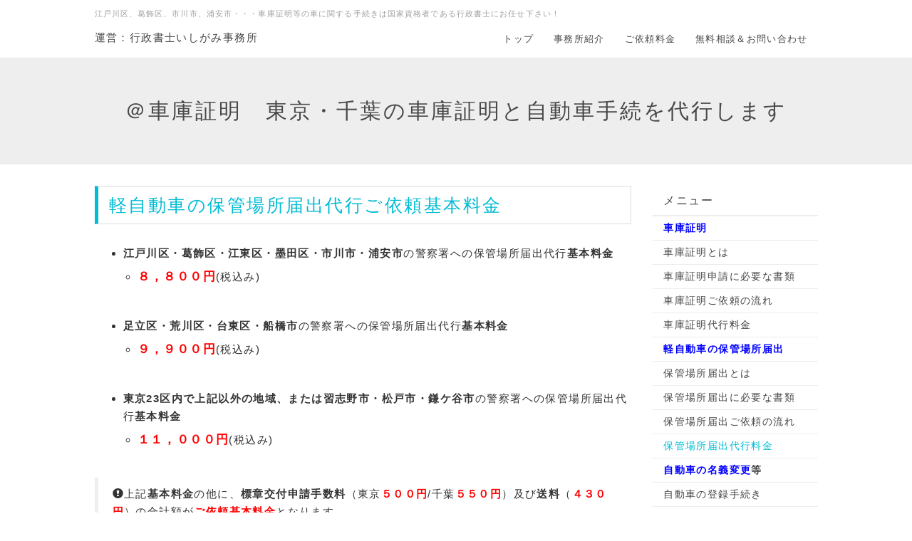

--- FILE ---
content_type: text/html; charset=UTF-8
request_url: http://syakosyoumei.office-ishigami.com/index.php?%E4%BF%9D%E7%AE%A1%E5%A0%B4%E6%89%80%E5%B1%8A%E5%87%BA%E4%BB%A3%E8%A1%8C%E6%96%99%E9%87%91
body_size: 5832
content:
<!DOCTYPE html>
<html lang="ja">
<head>
    <meta charset="UTF-8">
    <meta http-equiv="X-UA-Compatible" content="IE=edge">
    <meta name="viewport" content="width=device-width, initial-scale=1">
    <title>保管場所届出代行料金 - ＠車庫証明　東京・千葉の車庫証明と自動車手続を代行します</title>
    <meta name="keywords" content="車庫証明,名義変更,江戸川区,葛飾区,江東区,市川市,浦安市" />
    <meta name="description" content="車庫証明ならお任せ下さい！江戸川区、葛飾区、市川市、浦安市内等の車庫証明・名義変更等の自動車手続きを専門に取扱っております江戸川区の行政書士事務所です。" />
    <link rel="alternate" type="application/rss+xml" title="RSS" href="http://syakosyoumei.office-ishigami.com/index.php?cmd=rss" />
        <link rel="stylesheet" href="skin/bootstrap/css/bootstrap.min.css" />
<link rel="stylesheet" media="screen" href="skin/hokukenstyle/haik_seed/main.css?1514863703">
    <script type="text/javascript" src="js/jquery.js"></script><script type="text/javascript" src="skin/bootstrap/js/bootstrap.min.js"></script><script type="text/javascript" src="js/jquery.cookie.js"></script>            <script>
if (typeof QHM === "undefined") QHM = {};
QHM = {"window_open":true,"exclude_host_name_regex":"","default_target":"_blank"};
</script><style>

/* Base custom styling */
body{
      background-color: ;
  }
.navbar-default{
      background-color: ;
  }
.haik-footer{
      background-color: ;
  }

body, h1, h2, h3, h4, h5, h6 {
	font-family: "游ゴシック体", "Yu Gothic", YuGothic,"ヒラギノ角ゴ ProN","Hiragino Kaku Gothic ProN","メイリオ","Meiryo",sans-serif;
}

/* Navigation custom styling */

/* background texture changes */
</style>
<meta name="GENERATOR" content="Quick Homepage Maker; version=6.0.3; haik=true" />
<link rel="canonical" href="http://syakosyoumei.office-ishigami.com/index.php?%E4%BF%9D%E7%AE%A1%E5%A0%B4%E6%89%80%E5%B1%8A%E5%87%BA%E4%BB%A3%E8%A1%8C%E6%96%99%E9%87%91">
<script src="js/qhm.min.js"></script>
<script type="text/javascript">
$(function(){
  $(".list-group > .list-group-item").find(".list-group-item").removeClass("list-group-item");
  $("#menubar .list-group .list-group-item a").each(function(){
    var url = $(this).attr("href");
    if (url == "http://syakosyoumei.office-ishigami.com/index.php\?%E4%BF%9D%E7%AE%A1%E5%A0%B4%E6%89%80%E5%B1%8A%E5%87%BA%E4%BB%A3%E8%A1%8C%E6%96%99%E9%87%91") {
      $(this).parent().addClass("active");
    }
  });
});
</script>

<link rel="stylesheet" href="plugin/section/section.css" />
<style class="qhm-plugin-section-style">#qhm_section_1 {color:#494949;}</style>
</head>
<body class="haik-palette-cyan">
        <div class="haik-headcopy">
      <div class="container">
        <div id="headcopy" class="qhm-head-copy">
<h1>江戸川区、葛飾区、市川市、浦安市・・・車庫証明等の車に関する手続きは国家資格者である行政書士にお任せ下さい！</h1>
</div><!-- END: id:headcopy -->
      </div>
    </div>
    <!-- ◆ Navbar ◆ ======================================================= -->
    <nav id="navigator" class="navbar-default haik-nav" role="navigation" >
      <div class="container">
        <div class="navbar-header">
          <a class="navbar-brand" href="http://syakosyoumei.office-ishigami.com">
                          運営：行政書士いしがみ事務所                      </a>
          <button type="button" class="navbar-toggle" data-toggle="collapse" data-target="#bs-example-navbar-collapse-1">
                <span class="sr-only">Toggle navigation</span>
                <span class="icon-bar-menu">MENU</span>
          </button>
        </div>
        <div class="collapse navbar-collapse" id="bs-example-navbar-collapse-1">
          
<!-- SITENAVIGATOR CONTENTS START -->
<ul class="list1" ><li><a href="http://syakosyoumei.office-ishigami.com/index.php?FrontPage" title="FrontPage">トップ</a></li>
<li><a href="http://syakosyoumei.office-ishigami.com/index.php?%E4%BA%8B%E5%8B%99%E6%89%80%E7%B4%B9%E4%BB%8B" title="事務所紹介">事務所紹介</a></li>
<li><a href="http://syakosyoumei.office-ishigami.com/index.php?%E3%81%94%E4%BE%9D%E9%A0%BC%E6%96%99%E9%87%91" title="ご依頼料金">ご依頼料金</a></li>
<li><a href="http://syakosyoumei.office-ishigami.com/index.php?%E7%84%A1%E6%96%99%E7%9B%B8%E8%AB%87%EF%BC%86%E3%81%8A%E5%95%8F%E3%81%84%E5%90%88%E3%82%8F%E3%81%9B" title="無料相談＆お問い合わせ">無料相談＆お問い合わせ</a></li></ul>

<!-- SITENAVIGATOR CONTENTS END -->
        </div>
      </div>
    </nav>
    <!-- ◆ Eyecatch ◆ ========================================================= -->
    <header class="haik-eyecatch-top">
      <div id="qhm_eyecatch" class="qhm-eyecatch"><section  id="qhm_section_1" class="jumbotron qhm-section qhm-section-default  qhm-eyecatch qhm-eyecatch-default" data-height="" data-horizontal-align="center" data-vertical-align="middle">
  
  
    <div>
      <div class="container-fluid qhm-section-content">
        <h1 id="content_6_0">＠車庫証明　東京・千葉の車庫証明と自動車手続を代行します</h1>

      </div>
    </div>
</section></div>    </header>
    <!-- ◆ Content ◆ ========================================================= -->
    <div class="container">
      <div class="row">
        <div class="col-sm-9">
          <main class="haik-container haik-content" role="main">
            
<!-- BODYCONTENTS START -->
<h2 id="content_1_0">軽自動車の保管場所届出代行ご依頼基本料金  <a class="anchor" id="w0e93a7b" name="w0e93a7b"></a></h2>
<ul class="list1" ><li><strong>江戸川区・葛飾区・江東区・墨田区・市川市・浦安市</strong>の警察署への保管場所届出代行<strong>基本料金</strong>
<ul class="list2" ><li><span style="font-size:17px;color:red;background-color:inherit;"  class="qhm-deco"><strong>８，８００円</strong></span>(税込み)</li></ul></li></ul>
<ul class="list1" ><li><strong>足立区・荒川区・台東区・船橋市</strong>の警察署への保管場所届出代行<strong>基本料金</strong>　
<ul class="list2" ><li><span style="font-size:17px;color:red;background-color:inherit;"  class="qhm-deco"><strong>９，９００円</strong></span>(税込み)　</li></ul></li></ul>
<ul class="list1" ><li><strong>東京23区内で上記以外の地域、または習志野市・松戸市・鎌ケ谷市</strong>の警察署への保管場所届出代行<strong>基本料金</strong>　
<ul class="list2" ><li><span style="font-size:17px;color:red;background-color:inherit;"  class="qhm-deco"><strong>１１，０００円</strong></span>(税込み)　</li></ul></li></ul>
<blockquote><p class="quotation"><i class="glyphicon glyphicon-exclamation-sign"></i>上記<strong>基本料金</strong>の他に、<strong>標章交付申請手数料</strong>（東京<span style="color:red;"  class="qhm-deco"><strong>５００円</strong></span>/千葉<span style="color:red;"  class="qhm-deco"><strong>５５０円</strong></span>）及び<strong>送料</strong>（<strong><span style="color:red;"  class="qhm-deco">４３０円</span></strong>）の合計額が<span style="color:red;"  class="qhm-deco"><strong>ご依頼基本料金</strong></span>となります。<br />
※お客様からのご指定がない場合、発送にはレターパックライトを使用いたします。</p></blockquote>
<blockquote><p class="quotation">なお、上記<span style="color:red;"  class="qhm-deco"><strong>ご依頼基本料金</strong></span>は<span style="color:red;background-color:inherit;text-decoration:underline;"  class="qhm-deco"><strong>お客様に書類をすべて準備していただき、弊所で提出代行をした場合</strong></span>の料金です。</p></blockquote>
<blockquote><p class="quotation"><i class="glyphicon glyphicon-exclamation-sign"></i><span style="color:red;background-color:inherit;text-decoration:underline;"  class="qhm-deco"><strong>申請書類や配置図等を弊所で作成する場合</strong></span>は別途<strong>オプション料金</strong>がかかります。<br />
料金は地域によって異なりますので、お問い合わせ願います。</p></blockquote>
<blockquote><p class="quotation"><span style="color:red;"  class="qhm-deco">事前にご提示した金額以外に料金はかかりません</span>。<br />
※お振込手数料はお客様にご負担いただいております。</p></blockquote>
<p><br class="spacer" /><br />
<br class="spacer" /></p>

<h4 id="content_1_1">お問い合わせはこちらへ  <a class="anchor" id="gb94de4c" name="gb94de4c"></a></h4>
<blockquote><p class="quotation"><strong>お電話・メールでのご相談やお問い合わせは無料です！</strong></p></blockquote>
<ul class="list1" ><li>お電話でのお問い合わせ・ご相談</li></ul>
<blockquote><p class="quotation"><span style="font-size:27px;color:red;background-color:inherit;"  class="qhm-deco"><strong>TEL 080-5468-4610</strong></span>（担当石上直通携帯電話）<br />
　　　　　　　<span style="font-size:22px;color:blue;background-color:inherit;"  class="qhm-deco"><strong>03-6638-6610</strong></span>　(事務所固定電話）</p>
<p class="quotation">受付時間　<strong>月曜～土曜 10時～21時</strong>　<br />
<span style="color:red;"  class="qhm-deco">事務所に不在の場合もございますので、お急ぎの場合は携帯電話のほうへお掛け願います。</span></p></blockquote>
<ul class="list1" ><li>メールでのお問い合わせ・ご相談をご希望の方は下記よりどうぞ<br />
<span style="font-size:18px;color:pink;background-color:inherit;"  class="qhm-deco"><strong><a href="http://syakosyoumei.office-ishigami.com/index.php?%E2%86%92%E3%81%8A%E5%95%8F%E3%81%84%E5%90%88%E3%82%8F%E3%81%9B%E3%83%95%E3%82%A9%E3%83%BC%E3%83%A0%E3%81%B8" title="→お問い合わせフォームへ">→お問い合わせフォームへ</a></strong></span><br />
<br class="spacer" /><br />
<br class="spacer" /><br />
<br class="spacer" />
<script type="text/javascript"><!--google_ad_client = "ca-pub-8577788385190860";/* 車庫証明レクタングル */google_ad_slot = "5152690737";google_ad_width = 336;google_ad_height = 280;//--></script><script type="text/javascript"src="http://pagead2.googlesyndication.com/pagead/show_ads.js"></script></li></ul>

<!-- BODYCONTENTS END -->
          </main>
        </div>
        <div class="col-sm-3">
          <aside class="haik-menu" role="complementary">
            <!-- ■BEGIN id:menubar -->
<div id="menubar" class="bar">

<!-- MENUBAR CONTENTS START -->
<h2 id="content_3_0">メニュー</h2>

<h3 id="content_3_1"><strong><span style="color:blue;"  class="qhm-deco">車庫証明</span></strong></h3>

<h3 id="content_3_2"><a href="http://syakosyoumei.office-ishigami.com/index.php?%E8%BB%8A%E5%BA%AB%E8%A8%BC%E6%98%8E%E3%81%A8%E3%81%AF" title="車庫証明とは">車庫証明とは</a></h3>

<h3 id="content_3_3"><a href="http://syakosyoumei.office-ishigami.com/index.php?%E8%BB%8A%E5%BA%AB%E8%A8%BC%E6%98%8E%E7%94%B3%E8%AB%8B%E3%81%AB%E5%BF%85%E8%A6%81%E3%81%AA%E6%9B%B8%E9%A1%9E" title="車庫証明申請に必要な書類">車庫証明申請に必要な書類</a></h3>

<h3 id="content_3_4"><a href="http://syakosyoumei.office-ishigami.com/index.php?%E8%BB%8A%E5%BA%AB%E8%A8%BC%E6%98%8E%E3%81%94%E4%BE%9D%E9%A0%BC%E3%81%AE%E6%B5%81%E3%82%8C" title="車庫証明ご依頼の流れ">車庫証明ご依頼の流れ</a></h3>

<h3 id="content_3_5"><a href="http://syakosyoumei.office-ishigami.com/index.php?%E8%BB%8A%E5%BA%AB%E8%A8%BC%E6%98%8E%E4%BB%A3%E8%A1%8C%E6%96%99%E9%87%91" title="車庫証明代行料金">車庫証明代行料金</a></h3>

<h3 id="content_3_6"><strong><span style="color:blue;"  class="qhm-deco">軽自動車の保管場所届出</span></strong></h3>

<h3 id="content_3_7"><a href="http://syakosyoumei.office-ishigami.com/index.php?%E4%BF%9D%E7%AE%A1%E5%A0%B4%E6%89%80%E5%B1%8A%E5%87%BA%E3%81%A8%E3%81%AF" title="保管場所届出とは">保管場所届出とは</a></h3>

<h3 id="content_3_8"><a href="http://syakosyoumei.office-ishigami.com/index.php?%E4%BF%9D%E7%AE%A1%E5%A0%B4%E6%89%80%E5%B1%8A%E5%87%BA%E3%81%AB%E5%BF%85%E8%A6%81%E3%81%AA%E6%9B%B8%E9%A1%9E" title="保管場所届出に必要な書類">保管場所届出に必要な書類</a></h3>

<h3 id="content_3_9"><a href="http://syakosyoumei.office-ishigami.com/index.php?%E4%BF%9D%E7%AE%A1%E5%A0%B4%E6%89%80%E5%B1%8A%E5%87%BA%E3%81%94%E4%BE%9D%E9%A0%BC%E3%81%AE%E6%B5%81%E3%82%8C" title="保管場所届出ご依頼の流れ">保管場所届出ご依頼の流れ</a></h3>

<h3 id="content_3_10" class="focus"><a href="http://syakosyoumei.office-ishigami.com/index.php?%E4%BF%9D%E7%AE%A1%E5%A0%B4%E6%89%80%E5%B1%8A%E5%87%BA%E4%BB%A3%E8%A1%8C%E6%96%99%E9%87%91" title="保管場所届出代行料金">保管場所届出代行料金</a></h3>

<h3 id="content_3_11"><strong><span style="color:blue;"  class="qhm-deco">自動車の名義変更</span>等</strong></h3>

<h3 id="content_3_12"><a href="http://syakosyoumei.office-ishigami.com/index.php?%E8%87%AA%E5%8B%95%E8%BB%8A%E3%81%AE%E7%99%BB%E9%8C%B2%E6%89%8B%E7%B6%9A%E3%81%8D" title="自動車の登録手続き">自動車の登録手続き</a></h3>

<h3 id="content_3_13"><a href="http://syakosyoumei.office-ishigami.com/index.php?%E5%90%8D%E7%BE%A9%E5%A4%89%E6%9B%B4%E6%89%8B%E7%B6%9A%E3%81%8D%E3%81%AB%E5%BF%85%E8%A6%81%E3%81%AA%E6%9B%B8%E9%A1%9E" title="名義変更手続きに必要な書類">名義変更手続きに必要な書類</a></h3>

<h3 id="content_3_14"><a href="http://syakosyoumei.office-ishigami.com/index.php?%E8%87%AA%E5%8B%95%E8%BB%8A%E3%81%AE%E7%9B%B8%E7%B6%9A" title="自動車の相続">自動車の相続</a></h3>

<h3 id="content_3_15"><a href="http://syakosyoumei.office-ishigami.com/index.php?%E5%90%8D%E7%BE%A9%E5%A4%89%E6%9B%B4%E3%81%94%E4%BE%9D%E9%A0%BC%E3%81%AE%E6%B5%81%E3%82%8C" title="名義変更ご依頼の流れ">名義変更ご依頼の流れ</a></h3>

<h3 id="content_3_16"><a href="http://syakosyoumei.office-ishigami.com/index.php?%E5%90%8D%E7%BE%A9%E5%A4%89%E6%9B%B4%E4%BB%A3%E8%A1%8C%E6%96%99%E9%87%91" title="名義変更代行料金">名義変更代行料金</a></h3>

<h3 id="content_3_17"><strong><span style="color:blue;"  class="qhm-deco">その他</span></strong></h3>

<h3 id="content_3_18"><a href="http://syakosyoumei.office-ishigami.com/index.php?%E8%AD%A6%E5%AF%9F%E7%BD%B2%E7%AE%A1%E8%BD%84%E5%8C%BA%E5%9F%9F%E4%B8%80%E8%A6%A7" title="警察署管轄区域一覧">警察署管轄区域一覧</a></h3>

<h2 id="content_3_19">行政書士いしがみ事務所</h2>
<p><img src="swfu/d/s_DSC01468.png" alt="所長 石上太郎" title="所長 石上太郎"    class=""><br />
　   所長の石上太郎です</p>
<p>当サイト「<strong><span style="color:blue;"  class="qhm-deco">＠車庫証明</span></strong>」は、<strong><span style="color:red;"  class="qhm-deco">車庫証明申請手続を専門</span></strong>としている<strong>行政書士いしがみ事務所</strong>が運営しております。</p>
<p><strong>どうぞ安心してご依頼ください。</strong></p>
<p>東京都行政書士会所属<br />
登録番号 第11080244号　<br />
〒133-0061 東京都江戸川区篠崎町5-1-3</p>
<p>Tel：<span style="color:red;"  class="qhm-deco">03-6638-6610</span><br />
Mobile：<span style="color:red;"  class="qhm-deco">080-5468-4610</span><br />
Fax：<span style="color:red;"  class="qhm-deco">03-6700-6585</span><br />
mail：<span style="color:blue;"  class="qhm-deco">info@office-ishigami.com</span></p>

<h3 id="content_3_20"><a href="http://syakosyoumei.office-ishigami.com/index.php?%E4%BA%8B%E5%8B%99%E6%89%80%E7%B4%B9%E4%BB%8B" title="事務所紹介">事務所紹介</a></h3>

<h3 id="content_3_21"><a href="http://syakosyoumei.office-ishigami.com/index.php?%E7%84%A1%E6%96%99%E7%9B%B8%E8%AB%87%EF%BC%86%E3%81%8A%E5%95%8F%E3%81%84%E5%90%88%E3%82%8F%E3%81%9B" title="無料相談＆お問い合わせ">無料相談＆お問い合わせ</a></h3>
<p><br class="spacer" /></p>

<h2 id="content_3_22">無料相談会</h2>
<p><strong>石上は<span style="color:red;"  class="qhm-deco">江戸川区の無料区民相談会の相談員を担当</span></strong>しております。<br />
→<a href="http://edogawa.tokyo-gyosei.or.jp/ed01.html">相談会ご案内ページ</a></p>
<p><br class="spacer" /></p>

<h2 id="content_3_23">ラジオ出演</h2>
<p>FMえどがわ平成28年10月3日放送<br />
「あしたへ…笑顔・りんりん」<br />
に<strong>石上が<span style="color:red;"  class="qhm-deco">生出演</span></strong>しました。<br />
→<span style="color:blue;background-color:inherit;"  class="qhm-deco"><strong><a href="http://syakosyoumei.office-ishigami.com/index.php?%E9%9F%B3%E5%A3%B0%E3%81%AF%E3%82%B3%E3%83%81%E3%83%A9" title="音声はコチラ">音声はコチラ</a></strong></span><br />
<br class="spacer" /></p>
<p><br class="spacer" /><br />
<br class="spacer" /></p>
<script type="text/javascript"><!--google_ad_client = "ca-pub-8577788385190860";/* 車庫証明リンクユニット */google_ad_slot = "7536136464";google_ad_width = 120;google_ad_height = 90;//--></script><script type="text/javascript"src="http://pagead2.googlesyndication.com/pagead/show_ads.js"></script>
<p><br class="spacer" /></p>

<h3 id="content_3_24"><a href="http://syakosyoumei.office-ishigami.com/index.php?%E3%81%8A%E5%BD%B9%E7%AB%8B%E3%81%A1%E3%83%AA%E3%83%B3%E3%82%AF%E9%9B%86" title="お役立ちリンク集">お役立ちリンク集</a></h3>

<!-- MENUBAR CONTENTS END -->

</div>
<!-- □END id:menubar -->          </aside>
        </div>
      </div>
      <!-- summary start -->







<!-- summary end -->    </div>
        <!-- ◆ Footer ◆ ========================================================== -->
    <footer class="haik-footer" role="contentinfo">
      <div class="container haik-footer-border">
        
<!-- SITENAVIGATOR2 CONTENTS START -->
<div class="qhm-align-center" style="text-align:center"><p><a href="#navigator">↑ページのトップへ</a><br />
<a href="http://syakosyoumei.office-ishigami.com/index.php?FrontPage" title="FrontPage">トップ</a>/<a href="http://syakosyoumei.office-ishigami.com/index.php?%E4%BA%8B%E5%8B%99%E6%89%80%E7%B4%B9%E4%BB%8B" title="事務所紹介">事務所紹介</a>/<a href="http://syakosyoumei.office-ishigami.com/index.php?%E7%84%A1%E6%96%99%E7%9B%B8%E8%AB%87%EF%BC%86%E3%81%8A%E5%95%8F%E3%81%84%E5%90%88%E3%82%8F%E3%81%9B" title="無料相談＆お問い合わせ">無料相談＆お問い合わせ</a>/<a href="http://syakosyoumei.office-ishigami.com/index.php?%E5%85%8D%E8%B2%AC%E4%BA%8B%E9%A0%85" title="免責事項">免責事項</a></p></div>

<!-- SITENAVIGATOR2 CONTENTS END -->
      </div>
    </footer>
        <!-- ◆ Licence ◆ ========================================================== -->
    <div class="haik-licence" role="contentinfo">
      <div class="container">
        <div class="text-center haik-copyright">
          <p> Copyright © 2026 <a href="">行政書士いしがみ事務所</a> All Rights Reserved.
          〒133-0061 東京都江戸川区篠崎町5-1-3 電話/FAX  03-6638-6610</p>
        </div>
                  <div>
            <p>powered by <strong>Quick Homepage Maker</strong> 6.0.3 based on PukiWiki 1.4.7 License is GPL. <a href="http://syakosyoumei.office-ishigami.com/index.php?cmd=qhmauth" class="qhm-auth-link">QHM</a></p>
          </div>
              </div>
    </div>
    <!-- ■　アクセスタグ■ ============================================== -->
    <script type="text/javascript">

  var _gaq = _gaq || [];
  _gaq.push(['_setAccount', 'UA-23144464-5']);
  _gaq.push(['_trackPageview']);

  (function() {
    var ga = document.createElement('script'); ga.type = 'text/javascript'; ga.async = true;
    ga.src = ('https:' == document.location.protocol ? 'https://ssl' : 'http://www') + '.google-analytics.com/ga.js';
    var s = document.getElementsByTagName('script')[0]; s.parentNode.insertBefore(ga, s);
  })();

</script>    <script>
$("#body, [role=main]").fitVids({ignore:""});
</script></body>
</html>


--- FILE ---
content_type: text/html; charset=utf-8
request_url: https://www.google.com/recaptcha/api2/aframe
body_size: 266
content:
<!DOCTYPE HTML><html><head><meta http-equiv="content-type" content="text/html; charset=UTF-8"></head><body><script nonce="5RFr_a9UyDn3xpAIx1oMxw">/** Anti-fraud and anti-abuse applications only. See google.com/recaptcha */ try{var clients={'sodar':'https://pagead2.googlesyndication.com/pagead/sodar?'};window.addEventListener("message",function(a){try{if(a.source===window.parent){var b=JSON.parse(a.data);var c=clients[b['id']];if(c){var d=document.createElement('img');d.src=c+b['params']+'&rc='+(localStorage.getItem("rc::a")?sessionStorage.getItem("rc::b"):"");window.document.body.appendChild(d);sessionStorage.setItem("rc::e",parseInt(sessionStorage.getItem("rc::e")||0)+1);localStorage.setItem("rc::h",'1768898698129');}}}catch(b){}});window.parent.postMessage("_grecaptcha_ready", "*");}catch(b){}</script></body></html>

--- FILE ---
content_type: application/javascript
request_url: http://syakosyoumei.office-ishigami.com/js/qhm.min.js
body_size: 2628
content:
(function(){QHM.add_onload=function(a){var b;return b=window.onload,"function"!=typeof b?window.onload=a:window.onload=function(){return b&&b(),a()}}}).call(this),function(){var a,b,c;"undefined"!=typeof jQuery&&null!==jQuery&&null!=("undefined"!=typeof QHM&&null!==QHM?QHM.enable_toc:void 0)&&(a=jQuery,c=function(){function b(b){var c;c=a.extend({parent:null,children:[],level:0,depth:0,title:"",id:""},b),this.parent=c.parent,this.children=c.children,this.level=c.level,this.depth=c.depth,this.title=c.title,this.id=c.id}return b.prototype.find_parent=function(a){return this.parent?this.parent.level<a?this.parent:this.parent.find_parent(a):this},b.prototype.count_parent=function(a){return a=a||0,this.parent?this.parent.count_parent(a+1):a},b.prototype.to_s=function(){var a,b,c,d,e,f;if(c="",0===this.children.length)return a=this.count_parent(),c+=" "*a,c+=this.level.toString()+"\n";for(a=this.count_parent(),c+=" "*a,c+=this.level.toString()+"\n",f=[],b=d=0,e=this.children.length-1;e>=0?e>=d:d>=e;b=e>=0?++d:--d)f.push(c+=this.children[b].to_s());return f},b.prototype.to_html=function(a){var b,c,d,e,f;if(d="",a=a||!1,a&&!this.parent&&(d+="<ul>"),0===this.children.length)b=this.count_parent(),d+='<li><a href="#'+this.id+'">'+this.title+"</a></li>\n";else{for(b=this.count_parent(),a||(d+="<ul>"),c=e=0,f=this.children.length-1;f>=0?f>=e:e>=f;c=f>=0?++e:--e)d+=this.children[c].to_html(a);a||(d+="</ul>\n"),this.parent&&(d='<li><a href="#'+this.id+'">'+this.title+"</a>"+d+"</li>\n")}return a&&!this.parent&&(d+="</ul>"),d},b}(),b=function(){function b(d,e){var f,g,h,i;if(this.$element=a(d),this.options=a.extend({},b.options,e),this.root=new c,this.heading_selector=e.selector,this.target_selector=e.target,this.ignore_class=e.ignore||b.options.ignoreClass,QHM.type_is_array(this.target_selector))for(i=this.target_selector,g=0,h=i.length;h>g;g++)if(f=i[g],a(f).length>0){this.target_selector=f;break}this.$headings=a(this.target_selector).find(this.heading_selector).not("."+this.ignore_class).get(),this.$headings.length>0&&(this.scan(),this.$element.html(this.to_html()),null!=this.options.customClass&&this.$element.children("ul").addClass(this.options.customClass))}return b.heading_id_prefix="toc_element_",b.headings_count=0,b.options={ignoreClass:"no-toc",elementTitleContent:"text",elementUseTitleAttr:!0,elementIsNotDescendantOf:!1,customClass:""},b.prototype.scan=function(){var d,e,f,g,h,i,j,k,l,m,n,o,p,q,r,s;for(f=this.root,e=0,o=this.$headings,s=[],m=0,n=o.length;n>m;m++)if(g=o[m],d=a(g),!(this.options.elementIsNotDescendantOf&&d.closest(this.options.elementIsNotDescendantOf).length>0)&&(i=d.data("level"),i||(i=1,g.tagName.match(/^h(\d)$/i)&&(i=parseInt(RegExp.$1,10))),h=d.attr("id")||!1,l=this.options.elementUseTitleAttr&&((null!=(p=d.attr("title"))?p.length:void 0)>0||(null!=(q=d.attr("data-title"))?q.length:void 0)>0)?d.attr("data-title")||d.attr("title"):"html"===this.options.elementTitleContent?d.html():d.text(),l=l.replace(/^\s+|\s+$/g,""),0!==l.length)){if(j=null,h||(b.headings_count++,h=""+b.heading_id_prefix+QHM.unique_id()+b.headings_count,d.attr("id",h)),i<this.options.level)break;i>e?(e=i,j=new c({parent:f,level:i,title:l,id:h}),f.children.push(j),s.push(f=j)):e===i?(j=new c({parent:f.parent,level:i,title:l,id:h}),null!=(r=f.parent)&&r.children.push(j),s.push(f=j)):(e=i,k=f.find_parent(i),j=new c({parent:k,level:i,title:l,id:h}),k.children.push(j),s.push(f=j))}return s},b.prototype.to_html=function(){var b,c;return b=this.root.to_html(this.options.flat),this.options.title.length>0&&(c=a("<div><h2></h2></div>").children().addClass(this.ignore_class).text(this.options.title).end().html(),b=""+c+"\n"+b),b},b}(),a.fn.qhmtoc=function(c){return this.each(function(){var d;return c=a.extend({},c,a(this).data()),null!=c.qhmcontents?a(this).data("toc"):(d=new b(this,c),a(this).data("toc",d))})},a(function(){var b;return b=a(".plugin-contents").qhmtoc(),null!=("undefined"!=typeof history&&null!==history?history.pushState:void 0)?b.on("click","a",function(b){var c;return c=a(this).attr("href"),"#"===c.substr(0,1)?(b.preventDefault(),QHM.scroll(c),history.pushState("","",c)):void 0}):void 0}))}.call(this),function(){QHM.external_link=function(a,b){var c,d,e,f,g,h,i,j;c=location.hostname,a&&(c+="|"+a),c=c.replace(/^www\./,""),g=new RegExp("^(www.|)"+c),i=document.links,j=[];for(e in i)f=i[e],null!=f.href&&(d=f.host,h=f.getAttribute("data-target"),"nowin"===h||(null!==h?j.push(f.target=h):d.match(g)||0===d.length||j.push(f.target=b)));return j},QHM.add_onload(function(){return QHM.window_open?QHM.external_link(QHM.exclude_host_name_regex,QHM.default_target):void 0})}.call(this),function(){QHM.scroll=function(a,b){var c;return b=b||300,c=$(a).offset().top,$("html, body").animate({scrollTop:c},b)}}.call(this),function(){QHM&&(QHM.type_is_array=Array.isArray||function(a){return"[object Array]"==={}.toString.call(a)},QHM.unique_id=function(a){var b;for(null==a&&(a=8),b="";b.length<a;)b+=Math.random().toString(36).substr(2);return b.substr(0,a)})}.call(this),function(a){"use strict";a.fn.fitVids=function(b){var c={customSelector:null,ignore:null};if(!document.getElementById("fit-vids-style")){var d=document.head||document.getElementsByTagName("head")[0],e=".fluid-width-video-wrapper{width:100%;position:relative;padding:0;}.fluid-width-video-wrapper iframe,.fluid-width-video-wrapper object,.fluid-width-video-wrapper embed {position:absolute;top:0;left:0;width:100%;height:100%;}",f=document.createElement("div");f.innerHTML='<p>x</p><style id="fit-vids-style">'+e+"</style>",d.appendChild(f.childNodes[1])}return b&&a.extend(c,b),this.each(function(){var b=['iframe[src*="player.vimeo.com"]','iframe[src*="youtube.com"]','iframe[src*="youtube-nocookie.com"]','iframe[src*="kickstarter.com"][src*="video.html"]',"object","embed"];c.customSelector&&b.push(c.customSelector);var d=".fitvidsignore";c.ignore&&(d=d+", "+c.ignore);var e=a(this).find(b.join(","));e=e.not("object object"),e=e.not(d),e.each(function(b){var c=a(this);if(!(c.parents(d).length>0||"embed"===this.tagName.toLowerCase()&&c.parent("object").length||c.parent(".fluid-width-video-wrapper").length)){c.css("height")||c.css("width")||!isNaN(c.attr("height"))&&!isNaN(c.attr("width"))||(c.attr("height",9),c.attr("width",16));var e="object"===this.tagName.toLowerCase()||c.attr("height")&&!isNaN(parseInt(c.attr("height"),10))?parseInt(c.attr("height"),10):c.height(),f=isNaN(parseInt(c.attr("width"),10))?c.width():parseInt(c.attr("width"),10),g=e/f;if(!c.attr("id")){var h="fitvid"+b;c.attr("id",h)}c.wrap('<div class="fluid-width-video-wrapper"></div>').parent(".fluid-width-video-wrapper").css("padding-top",100*g+"%"),c.removeAttr("height").removeAttr("width")}})})}}(window.jQuery||window.Zepto);